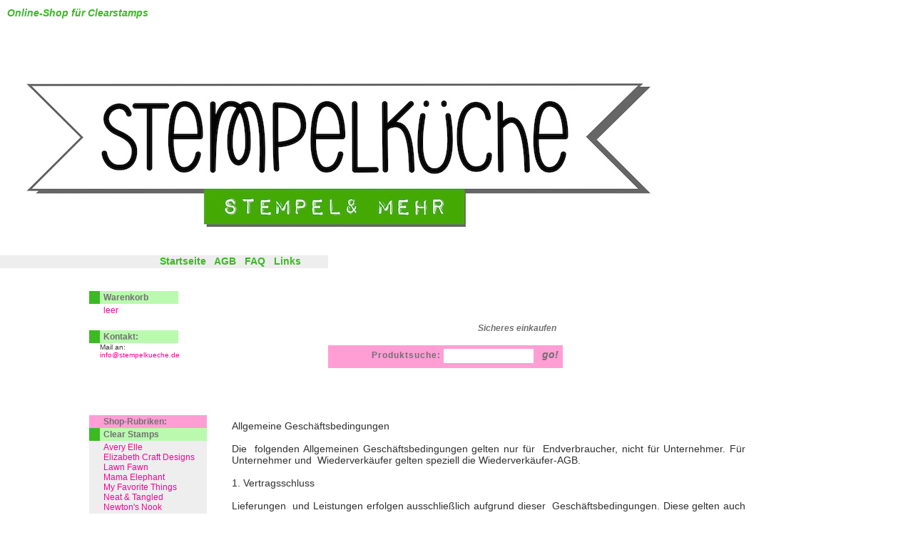

--- FILE ---
content_type: text/html; charset=iso-8859-1
request_url: https://www.stempelkueche.de/page/shop/agbs?ps_session=81bfc5f57f5f16db6bad965d1923f269
body_size: 8165
content:
<!DOCTYPE html PUBLIC "-//W3C//DTD XHTML 1.0 Transitional//EN"
     "https://www.w3.org/TR/xhtml1/DTD/xhtml1-transitional.dtd">

<html>
<head>
  <title>Sicheres einkaufen    </title>
  <meta name="title"       content="Sicheres einkaufen    " />
  <meta name="keywords"    content="E Stempel, Clearstamps, " />
  <meta name="description" content=".  -  Stempel" />
  <meta name="author"      content="stempelkueche.de" />
  <meta name="publisher"   content="ip-medien.de kuipers u. luebben GbR" />
  <meta name="copyright"   content="ip-medien.de kuipers u. luebben GbR" />
  <meta name="generator"   content="ultraedit.com and our hands and feets" />
  <meta name="Robots"      content="INDEX,FOLLOW" />
  <meta name="revisit"     content="14 days" />
   
  <meta name="page-topic"  content="Shop" />
  <meta name="audience"    content="alle" />
  <meta name="Language"    content="english, deutsch" />
  <meta http-equiv="cache-control"    content="no-cache" />
  <meta http-equiv="pragma"           content="no-cache" />
  <meta http-equiv="content-language" content="de" />
  <meta http-equiv="Content-Type"     content="text/html; charset=iso-8859-1" />
  <link rel="stylesheet"   href="/basket.css.php" type="text/css" />
  <link rel="stylesheet"   href="/stempelkueche/_css/ipstyle.css" type="text/css" />
  <link rel="stylesheet"   href="/stempelkueche/_css/iplayout.css" type="text/css" />
  <link rel="stylesheet"   href="/stempelkueche/_css/ipform.css" type="text/css" />

</head>
<body>

  <div id="header_h1">
    <h1>Sicheres einkaufen    </h1>
  </div>


  <div style="
    position:absolute; left:10px; top:10px;
    font-size:14px; font-style:italic; font-weight:bold; color:#3abb21">
      Online-Shop für Clearstamps
    </div>



<!-- content start -->
  <div id="c_p">
    
        <!-- empty content place -->
  <div class="c_main_text">
    <p>&nbsp;</p>
<p>Allgemeine Gesch&auml;ftsbedingungen<br /><br />Die&nbsp; folgenden Allgemeinen Gesch&auml;ftsbedingungen gelten nur f&uuml;r&nbsp; Endverbraucher, nicht f&uuml;r Unternehmer. F&uuml;r Unternehmer und&nbsp; Wiederverk&auml;ufer gelten speziell die Wiederverk&auml;ufer-AGB.<br /><br />1. Vertragsschluss<br /><br />Lieferungen&nbsp; und Leistungen erfolgen ausschlie&szlig;lich aufgrund dieser&nbsp; Gesch&auml;ftsbedingungen. Diese gelten auch f&uuml;r alle zuk&uuml;nftigen&nbsp; Gesch&auml;ftsbeziehungen und zwar auch dann, wenn sie nicht nochmals&nbsp; ausdr&uuml;cklich vereinbart werden. Hiermit wird Einkaufsbedingungen des&nbsp; K&auml;ufers ausdr&uuml;cklich widersprochen. Abweichungen von diesen&nbsp; Gesch&auml;ftsbedingungen sind nur wirksam, wenn sie vom Verk&auml;ufer&nbsp; schriftlich best&auml;tigt werden. Meine Angebote sind bis zum Zustandekommen&nbsp; eines Kaufvertrags freibleibend und unverbindlich. Durch Anklicken des&nbsp; Buttons "Bestellung senden" geben Sie eine verbindliche Bestellung der&nbsp; im Warenkorb enthaltenen Waren ab. Die Best&auml;tigung des Eingangs der&nbsp; Bestellung folgt unmittelbar nach dem Absenden der Bestellung. Der&nbsp; Kaufvertrag kommt mit der Auftragsbest&auml;tigung durch den Verk&auml;ufer per&nbsp; E-Mail oder Post zustande. Die automatische Bestellbest&auml;tigung per&nbsp; e-Mail gilt hierbei nicht als Auftragsbest&auml;tigung. Alle Preise verstehen&nbsp; sich als Endpreise, zuz&uuml;gl. der Versandkosten.<br /><br />2. Zahlungsbedingungen<br /><br />Ich versende nur per Vorkasse. Es ist sowohl Zahlung per Bank&uuml;berweisung als auch per PayPal m&ouml;glich.&nbsp;&nbsp; Die Preise verstehen sich in Euro (&euro;). Die Preise werden regelm&auml;&szlig;ig der&nbsp; aktuellen Marktsituation angepasst.<br /><br />3. Versandkosten<br /><br />(1) Die Versandkosten f&uuml;r Bestellungen gehen zu Lasten des K&auml;ufers.<br /><br />&nbsp;</p>
<p>
<table border="1" cellspacing="5" cellpadding="5">
<tbody>
<tr>
<td>Versandart</td>
<td>Bestellwert</td>
<td>Versandkosten</td>
</tr>
<tr>
<td>versicherter Versand (Deutschland) DHL Paket<br /></td>
<td>bis&nbsp;50,00&nbsp;&euro;<br /></td>
<td>5,00 &euro;</td>
</tr>
<tr>
<td>versicherter Versand (Deutschland) DHL Paket</td>
<td>ab 50,00 &euro;</td>
<td>frei</td>
</tr>
<tr>
<td>Versicherter Versand (EU) DHL Paket</td>
<td>bis 150 &euro;</td>
<td>15,00 &euro;</td>
</tr>
<tr>
<td>Versicherter Versand (EU) DHL Paket</td>
<td>ab 150 &euro;</td>
<td>frei</td>
</tr>
</tbody>
</table>
</p>
<p>CH: Versicherter Versand: 26EUR; frei ab 260,00EUR Warenwert. Ggf. anfallende Z&ouml;lle und Einfuhr-Steuern hat der K&auml;ufer zu tragen.</p>
<p>Weitere L&auml;nder nur auf Anfrage.<br /><br />(2) Die Lieferung erfolgt per Deutsche Post bzw. DHL.<br /><br />a. Grunds&auml;tzlich versende ich nur versichert.<br /><br />b. Ein versicherter Versand an Packstationen ist m&ouml;glich.<br /><br />4. Lieferung<br /><br />Die Lieferung erfolgt solange der Vorrat reicht, versandt wird sp&auml;testens 3 Werktage nach Zahlungseingang.<br /><br /> 5. Widerrufsbelehrung<br /><br />Sie k&ouml;nnen Ihre Vertragserkl&auml;rung innerhalb von 14 Tagen ohne Angabe von Gr&uuml;nden in Textform (z. B. Brief, Fax, E-Mail), telefonisch, oder &ndash; wenn Ihnen die&nbsp;Sache vor Fristablauf &uuml;berlassen wird &ndash; auch durch R&uuml;cksendung der Sache&nbsp;widerrufen. Die Frist beginnt nach Erhalt dieser Belehrung in Textform,&nbsp;jedoch nicht vor Eingang der Ware beim Empf&auml;nger pers&ouml;nlich. 
<br /><br /> Der Widerruf ist zu&nbsp;richten an: Carolin Zilligen, Marienburger Str. 11, 47228 Duisburg; e-Mail:&nbsp;info@stempelkueche.de; Telefon: 02065 9274475.
<br /> Widerrufsfolgen<br /><br /> Im&nbsp;Falle eines wirksamen Widerrufs sind die beiderseits empfangenen&nbsp; Leistungen zur&uuml;ckzugew&auml;hren und ggf. gezogene Nutzungen (z.B. Zinsen)&nbsp; herauszugeben. K&ouml;nnen Sie uns die empfangene Leistung sowie Nutzungen&nbsp;(z.B. Gebrauchsvorteile) nicht oder teilweise nicht oder nur in&nbsp;verschlechtertem Zustand zur&uuml;ckgew&auml;hren beziehungsweise herausgeben,&nbsp;m&uuml;ssen Sie uns insoweit Wertersatz leisten. F&uuml;r die Verschlechterung der&nbsp;Sache und f&uuml;r gezogene Nutzungen m&uuml;ssen Sie Wertersatz nur leisten,&nbsp;soweit die Nutzungen oder die Verschlechterung auf einen Umgang mit der&nbsp;Sache zur&uuml;ckzuf&uuml;hren ist, der &uuml;ber die Pr&uuml;fung der Eigenschaften und der&nbsp;Funktionsweise hinausgeht. Unter &bdquo;Pr&uuml;fung der Eigenschaften und der&nbsp; Funktionsweise&ldquo; versteht man das Testen und Ausprobieren der jeweiligen&nbsp;Ware, wie es etwa im Ladengesch&auml;ft m&ouml;glich und &uuml;blich ist.
<br /><br /> Paketversandf&auml;hige Sachen sind auf unsere Gefahr binnen 14 Tagen zur&uuml;ckzusenden. Sie&nbsp;haben die regelm&auml;&szlig;igen Kosten der R&uuml;cksendung zu tragen. 
Verpflichtungen zur Erstattung von Zahlungen m&uuml;ssen innerhalb von 14 Tagen erf&uuml;llt werden. Die Frist beginnt f&uuml;r uns mit Empfang der Sache.
<br />Ausschluss des Widerrufs<br /> Das Widerrufsrecht besteht nicht bei Vertr&auml;gen - zur Lieferung von Waren, die nach Kundenspezifikation hergestellt wurden&nbsp; oder auf die pers&ouml;nlichen Bed&uuml;rfnisse zugeschnitten sind oder die&nbsp;aufgrund ihrer Beschaffenheit nicht f&uuml;r eine R&uuml;cksendung geeignet sind.
- zur Lieferung von Katalogen, Zeitungen, Zeitschriften und Illustrierten.<br /><br />Ende der Widerrufsbelehrung<br /><br /> 6. Eigentumsvorbehalt<br /><br />Bis&nbsp; zur vollst&auml;ndigen Begleichung aller gegen den Besteller bestehenden&nbsp; Anspr&uuml;che verbleibt die gelieferte Ware im Eigentum der Stempelk&uuml;che.<br /><br />7. Gew&auml;hrleistung<br /><br />Laut gesetzlichen Bestimmung gilt eine 24-monatige Gew&auml;hrleistung, solange das Produkt nicht durch den Kunden ver&auml;ndert wurde.<br /><br />8. Datenschutz<br /><br />Ihre pers&ouml;nlichen Daten werden vertraulich behandelt und nur insofern genutzt / weitergegeben, wie sie zur Bestellabwicklung ben&ouml;tigt werden.<br /><br />9. Anwendbares Recht<br /><br />Sollte&nbsp; eine Regelung dieser AGB fehlerhaft oder rechtsunwirksam sein, ber&uuml;hrt&nbsp; dies nicht die Rechtskraft der gesamten AGB. An Stelle tritt eine&nbsp; rechtswirksame Regelung, die der urspr&uuml;nglichen am n&auml;chsten kommt.<br /><br />10. Copyright<br /><br />Alle&nbsp; im Online-Shop abgebildeten und digital gespeicherten Motive und Bilder&nbsp; sind durch Copyright gesch&uuml;tzt. Die Stempel sind nur f&uuml;r den privaten&nbsp; Gebrauch bestimmt. Jede kommerzielle Nutzung und Vervielf&auml;ltigung ohne&nbsp; Genehmigung des Herstellers ist verboten.<br /><br />11. Haftungsausschluss<br /><br />F&uuml;r&nbsp; evtl. Sch&auml;den, die bei der Benutzung oder durch die Benutzung der bei&nbsp; mir erworbenen Produkte entstehen, &uuml;bernehmen ich keine Haftung.<br /><br />Stand: Januar 2017</p>
  </div>
  
    <div class="c_spacer"></div>

      
  <div id="c_footer_text">
  	
<p style="text-align: center;">********</p>
<p style="text-align: center;"><strong><span style="color: #ff00ff; font-size: small;"><span style="font-size: medium;">Wir schlie&szlig;en zum Ende des Jahres 2020</span></span></strong></p>
<div style="text-align: center;"><span style="font-size: small;">Ihr Lieben,</span></div>
<div style="text-align: center;"><span style="font-size: small;">Ende 2020 wird die Stempelk&uuml;che ihre T&uuml;ren schlie&szlig;en. Bis dahin k&ouml;nnt ihr die Restbest&auml;nde zu unglaublich g&uuml;nstigen Preisen kaufen - also schaut durch, was ihr schon immer haben wolltet, vielleicht habt ihr noch Gl&uuml;ck.</span></div>
<div style="text-align: center;"><br /></div>
<div style="text-align: center;"><span style="font-size: small;"><span style="text-decoration: underline;">Alle Bestellungen die bis zum 29.12.2020 bezahlt sind, werde ich am 30.12.2020 noch verschicken - ein Versand im Januar ist nicht m&ouml;glich.</span></span></div>
<div style="text-align: center;"><br /></div>
<div style="text-align: center;"><span style="font-size: small;">Vielen Dank f&uuml;r eure jahrelange Treue, es hat so viel Spa&szlig; gemacht mit euch in Kontakt zu kommen!</span></div>
<div style="text-align: center;"><span style="font-size: small;">Bleibt gesund!</span></div>
<div style="text-align: center;"><span style="font-size: small;">Carolin</span></div>
<div style="text-align: center;"><br /></div>
<div style="text-align: center;"><br /></div>  </div>
  <div style="text-align:center;">
  <a class="r_menu" href="/page/shop/site/a/hlS/e/wir?ps_session=81bfc5f57f5f16db6bad965d1923f269" >Impressum</a> &nbsp;
    	  <a class="r_menu" href="/page/shop/site/a/hlS/e/datenschutz?ps_session=81bfc5f57f5f16db6bad965d1923f269" >Datenschutz</a> &nbsp;
    	  <a class="r_menu" href="/Widerrufsformular.pdf" >Widerrufsformular</a> &nbsp;
        </div>
  <div id="c_footer_time"> 
    	  
    	<br /> 
      Page generated in 0,061 seconds.
        </div>
  <div class="c_footer_hr"></div>


  <div id="c_footer">
    <a class="c_footer" href="http://www.ip-medien.de">based on phpshop - concept, design &amp; code
    extensions ©1999-2026 by ip-medien k&amp;l gbr - 711 </a>
  </div>


  <div class="c_footer_hr"></div>
   
  </div>
<!-- content end  -->
<!-- header start -->
  <div id="header"></div>


   <div id="header_menu">
                <a class="r_menu" href="/?ps_session=81bfc5f57f5f16db6bad965d1923f269">Startseite</a> &nbsp;
<!--
           
-->
          <a class="r_menu" href="/page/shop/agbs?ps_session=81bfc5f57f5f16db6bad965d1923f269">AGB</a> &nbsp;

	      <a class="r_menu" href="/page/shop/site/a/hlS/e/faq?ps_session=81bfc5f57f5f16db6bad965d1923f269">FAQ</a> &nbsp;



        

          <a class="r_menu" href="/page/shop/site/a/hlS/e/linkliste?ps_session=81bfc5f57f5f16db6bad965d1923f269">Links</a> &nbsp;

  </div>


  <div id="header_logo_area">
    <div style="height:24px;"></div>
        
    <div id="header_logo_text">
        <a href=/page/shop/index?ps_session=81bfc5f57f5f16db6bad965d1923f269><img src="/stempelkueche/images/space.gif"
          width="347" height="110" alt="stempelkueche.de" border="0" /></a>
    </div>
    <div id="header_search">
      
      <form action="/" method="POST">
        <input type="hidden" name="ps_session" value="81bfc5f57f5f16db6bad965d1923f269" />        <input type="hidden" name="page" value="shop/browse" />
        Produktsuche:        <input class="searchfield" type="text" size="10" value="" name="keyword" />
	    <input class="searchsubmit" type="submit" name="Search" value="go!" />
      </form>
    </div>

 

  </div>

  <div id="header_logo_extention">

  </div>

  <div id="basket">
      </div>

  <div id="random_product">
    
        <!-- small basket start -->
          <div class="l_maincat"><a class="l_menu_maincat" href="/page/shop/cart?ps_session=81bfc5f57f5f16db6bad965d1923f269">Warenkorb</a></div>
          <div class="l_subcat">
            leer<br />&nbsp;          </div>

          <div class="hr_menu_l"></div>

          <div class="l_maincat">
	        Kontakt:
	    </div>
	    <div class="l_text">
	      Mail an:<br /> 
	      <a href="mailto:info@stempelkueche.de" class="l_menu">
	      info@stempelkueche.de</a>
	    </div>
        <!-- small basket end -->  </div>
<!-- header end -->
<!-- center start <div align="center"> -->


  <!-- wrapper start -->
    <div class="wrapper">

      <!-- wrapper left start -->
      <div class="wrapper_left">

      <!-- left menu start -->
        <div class="menu_l"><table cellpadding="0" cellspacing="0">
        
    <tr>
	  <td id="menu_l_l"></td>
	  <td id="menu_l_m">

	    






  <div class="l_maincat_b">
	      Shop-Rubriken:
	    </div>

	    <div class="l_maincat">
	      <a class="l_menu_maincat" href="/page/shop/browse/category_id/clear-stamps?ps_session=81bfc5f57f5f16db6bad965d1923f269">Clear Stamps</a>
	    </div>
	    <div class="l_subcat">
	      <a class="l_menu" href="/page/shop/browse/category_id/0050a2e09ab3e3f7170ef0a8cb22a7d1?ps_session=81bfc5f57f5f16db6bad965d1923f269">Avery Elle</a><br />
	      <a class="l_menu" href="/page/shop/browse/category_id/c1a9a44fbcb97809c9a5b17cfa2eb3f0?ps_session=81bfc5f57f5f16db6bad965d1923f269">Elizabeth Craft Designs</a><br />
	      <a class="l_menu" href="/page/shop/browse/category_id/35783dbc81f7be9526c5db21fe074913?ps_session=81bfc5f57f5f16db6bad965d1923f269">Lawn Fawn</a><br />
	      <a class="l_menu" href="/page/shop/browse/category_id/e37ca35094194b4fe2a22b0dd01e45a3?ps_session=81bfc5f57f5f16db6bad965d1923f269">Mama Elephant</a><br />
	      <a class="l_menu" href="/page/shop/browse/category_id/d8831549fd268b4cd34d2c4b4ef19798?ps_session=81bfc5f57f5f16db6bad965d1923f269">My Favorite Things</a><br />
	      <a class="l_menu" href="/page/shop/browse/category_id/63e7a87fcf8a18d5ab79017d3120e5c9?ps_session=81bfc5f57f5f16db6bad965d1923f269">Neat & Tangled</a><br />
	      <a class="l_menu" href="/page/shop/browse/category_id/e23ba2b762eb5660c31d4695f5d80b9d?ps_session=81bfc5f57f5f16db6bad965d1923f269">Newton's Nook</a><br />
	      <a class="l_menu" href="/page/shop/browse/category_id/paper-smooches?ps_session=81bfc5f57f5f16db6bad965d1923f269">Paper Smooches</a><br />
	      <a class="l_menu" href="/page/shop/browse/category_id/stempelkueche?ps_session=81bfc5f57f5f16db6bad965d1923f269">Stempelküche </a><br />
	      <a class="l_menu" href="/page/shop/browse/category_id/a35cef4c46bc02b183737e6697ad4b1b?ps_session=81bfc5f57f5f16db6bad965d1923f269">The Alleyway Stamps</a><br />
	    </div>

        <div class="hr_menu_l"></div>
	    <div class="l_maincat">
	      <a class="l_menu_maincat" href="/page/shop/browse/category_id/14722ef93645582dc963ec10d9afab6b?ps_session=81bfc5f57f5f16db6bad965d1923f269">Gummi-Stempel </a>
	    </div>
	    <div class="l_subcat">
	      <a class="l_menu" href="/page/shop/browse/category_id/0b12fe20b1e3454d75c315bc6822ca79?ps_session=81bfc5f57f5f16db6bad965d1923f269">Taylored Expressions</a><br />
	    </div>

        <div class="hr_menu_l"></div>
	    <div class="l_maincat">
	      <a class="l_menu_maincat" href="/page/shop/browse/category_id/62c36ca85f6dadc4b8bb97ba51a82ee5?ps_session=81bfc5f57f5f16db6bad965d1923f269">Dies und das</a>
	    </div>
	    <div class="l_subcat">
	      <a class="l_menu" href="/page/shop/browse/category_id/fe843f71eec7532af81ca6d32998355a?ps_session=81bfc5f57f5f16db6bad965d1923f269">Farben & ähnliches</a><br />
	      <a class="l_menu" href="/page/shop/browse/category_id/80ba218551016290d58c54b3bbb68fdc?ps_session=81bfc5f57f5f16db6bad965d1923f269">Pailletten / Sequins</a><br />
	      <a class="l_menu" href="/page/shop/browse/category_id/2d2032c3a7d9356d0d92c445f5401346?ps_session=81bfc5f57f5f16db6bad965d1923f269">Sticker </a><br />
	      <a class="l_menu" href="/page/shop/browse/category_id/d9e1bffd0fbb326191dc6b90c312f425?ps_session=81bfc5f57f5f16db6bad965d1923f269">Wood Veneer</a><br />
	    </div>

        <div class="hr_menu_l"></div>
	    <div class="l_maincat">
	      <a class="l_menu_maincat" href="/page/shop/browse/category_id/037e479bcb95cae0523839c124a7a0c4?ps_session=81bfc5f57f5f16db6bad965d1923f269">Embossing-Pulver </a>
	    </div>

        <div class="hr_menu_l"></div>
	    <div class="l_maincat">
	      <a class="l_menu_maincat" href="/page/shop/browse/category_id/c6f09e1f0a5a6f52927cd568315cf8a0?ps_session=81bfc5f57f5f16db6bad965d1923f269">Stifte </a>
	    </div>
	    <div class="l_subcat">
	      <a class="l_menu" href="/page/shop/browse/category_id/deltamarker?ps_session=81bfc5f57f5f16db6bad965d1923f269">Delta-Marker </a><br />
	    </div>

        <div class="hr_menu_l"></div>
	    <div class="l_maincat">
	      <a class="l_menu_maincat" href="/page/shop/browse/category_id/404dee438c43e381f6b7cf6c5c3b8196?ps_session=81bfc5f57f5f16db6bad965d1923f269">Papier </a>
	    </div>

        <div class="hr_menu_l"></div>
	    <div class="l_maincat">
	      <a class="l_menu_maincat" href="/page/shop/browse/category_id/1a0d89fb528a0a27b285e67af244c308?ps_session=81bfc5f57f5f16db6bad965d1923f269">Stanzformen </a>
	    </div>
	    <div class="l_subcat">
	      <a class="l_menu" href="/page/shop/browse/category_id/2bfeda71e222ab3d645c5c31a4cad584?ps_session=81bfc5f57f5f16db6bad965d1923f269">Avery Elle Dies</a><br />
	      <a class="l_menu" href="/page/shop/browse/category_id/14fb8a126b2488dbde8ebbdfea94666b?ps_session=81bfc5f57f5f16db6bad965d1923f269">Lawn Cuts</a><br />
	      <a class="l_menu" href="/page/shop/browse/category_id/29673dac6a6d717863c134a0f0febf6f?ps_session=81bfc5f57f5f16db6bad965d1923f269">Mama Elephant</a><br />
	      <a class="l_menu" href="/page/shop/browse/category_id/7cd6b7a0cc084f2b59776c7bf6a29670?ps_session=81bfc5f57f5f16db6bad965d1923f269">My Favorite Things</a><br />
	      <a class="l_menu" href="/page/shop/browse/category_id/423d474e6f60b0c79c84fd86e84d0a68?ps_session=81bfc5f57f5f16db6bad965d1923f269">Neat & Tangled Dies</a><br />
	      <a class="l_menu" href="/page/shop/browse/category_id/689793afb74ef3951d3b19683c114d94?ps_session=81bfc5f57f5f16db6bad965d1923f269">Paper Smooches Dies</a><br />
	      <a class="l_menu" href="/page/shop/browse/category_id/9a53e1611d1b1985a3394434132cb22b?ps_session=81bfc5f57f5f16db6bad965d1923f269">Taylored Expressions</a><br />
	    </div>

        <div class="hr_menu_l"></div>
	    <div class="l_maincat">
	      <a class="l_menu_maincat" href="/page/shop/browse/category_id/74c59700d44e8e224966ca3d4b70a8e2?ps_session=81bfc5f57f5f16db6bad965d1923f269">Stempelkissen </a>
	    </div>
	    <div class="l_subcat">
	      <a class="l_menu" href="/page/shop/browse/category_id/fad965b173253760827db801c951c7c8?ps_session=81bfc5f57f5f16db6bad965d1923f269">Avery Elle</a><br />
	      <a class="l_menu" href="/page/shop/browse/category_id/a01ec891aa5f5fafb143124b820ffb38?ps_session=81bfc5f57f5f16db6bad965d1923f269">Avery Elle Nachfüller</a><br />
	      <a class="l_menu" href="/page/shop/browse/category_id/f9a0b2ea8f57efe30ba33ef8a81b08b6?ps_session=81bfc5f57f5f16db6bad965d1923f269">Hero Arts</a><br />
	      <a class="l_menu" href="/page/shop/browse/category_id/308fc0fb58d669f5ab85d6a3e0799105?ps_session=81bfc5f57f5f16db6bad965d1923f269">My Favorite Things</a><br />
	      <a class="l_menu" href="/page/shop/browse/category_id/55dab670d6eb7b2b784f649dfa6a2a6c?ps_session=81bfc5f57f5f16db6bad965d1923f269">Ranger </a><br />
	      <a class="l_menu" href="/page/shop/browse/category_id/3cbd792342526dc640b8de743b6ebe28?ps_session=81bfc5f57f5f16db6bad965d1923f269">Tsukineko </a><br />
	    </div>

        <div class="hr_menu_l"></div>
	    <div class="l_maincat">
	      <a class="l_menu_maincat" href="/page/shop/browse/category_id/d59f08eff041807c1aefebdf35e169bc?ps_session=81bfc5f57f5f16db6bad965d1923f269">Washi Tape</a>
	    </div>

        <div class="hr_menu_l"></div>
	    <div class="l_maincat">
	      <a class="l_menu_maincat" href="/page/shop/browse/category_id/2d45fd5bc6aa525aff00f6192dd25cc9?ps_session=81bfc5f57f5f16db6bad965d1923f269">Werkzeuge & Hilfsmittel</a>
	    </div>
	    <div class="l_subcat">
	      <a class="l_menu" href="/page/shop/browse/category_id/e4941a6ff12ebed812b78d473ac82ad1?ps_session=81bfc5f57f5f16db6bad965d1923f269">Schablonen </a><br />
	      <a class="l_menu" href="/page/shop/browse/category_id/4c2a10080c7521dd7c24c102d20b62ef?ps_session=81bfc5f57f5f16db6bad965d1923f269">Sonstiges </a><br />
	    </div>

        <div class="hr_menu_l"></div>
	    <div class="l_maincat">
	      <a class="l_menu_maincat" href="/page/shop/browse/category_id/683f0b9b2933ee61e8e81376676de6ce?ps_session=81bfc5f57f5f16db6bad965d1923f269">Stanzformen nach Themen sortiert</a>
	    </div>
	    <div class="l_subcat">
	      <a class="l_menu" href="/page/shop/browse/category_id/cdea48a6fc0b004864713d7fc697feb3?ps_session=81bfc5f57f5f16db6bad965d1923f269">Bordüren </a><br />
	      <a class="l_menu" href="/page/shop/browse/category_id/a3f3b6d07c78a480d1152f5cd4aeb07b?ps_session=81bfc5f57f5f16db6bad965d1923f269">Cover-Ups </a><br />
	      <a class="l_menu" href="/page/shop/browse/category_id/015393b73f00ef8c31e9830a968a96d4?ps_session=81bfc5f57f5f16db6bad965d1923f269">Florales </a><br />
	      <a class="l_menu" href="/page/shop/browse/category_id/f1af7195e7afa3d1fc6a1d55d123a146?ps_session=81bfc5f57f5f16db6bad965d1923f269">Schrift </a><br />
	      <a class="l_menu" href="/page/shop/browse/category_id/266b93c43e974f89943758a408667ba0?ps_session=81bfc5f57f5f16db6bad965d1923f269">Sets (Stackables usw.)</a><br />
	      <a class="l_menu" href="/page/shop/browse/category_id/88b2b80f500dbb37794d02bff04fd065?ps_session=81bfc5f57f5f16db6bad965d1923f269">für Szenerien</a><br />
	      <a class="l_menu" href="/page/shop/browse/category_id/a314b708ab3fad10c8b038ae6a574f5a?ps_session=81bfc5f57f5f16db6bad965d1923f269">Tags, Labels, Banner</a><br />
	      <a class="l_menu" href="/page/shop/browse/category_id/fdc93b5d3635607798a39b4b6fca8e74?ps_session=81bfc5f57f5f16db6bad965d1923f269">Verpackungen </a><br />
	      <a class="l_menu" href="/page/shop/browse/category_id/43cd7f2672d677d294d6e01866f00f92?ps_session=81bfc5f57f5f16db6bad965d1923f269">Silhouetten </a><br />
	      <a class="l_menu" href="/page/shop/browse/category_id/629b9726859a983c7b0f3d6b6e86d123?ps_session=81bfc5f57f5f16db6bad965d1923f269">Interaktiv </a><br />
	    </div>

        <div class="hr_menu_l"></div>
	    <div class="l_maincat">
	      <a class="l_menu_maincat" href="/page/shop/browse/category_id/8d9a8386392a3f011d1832cf33ba36ac?ps_session=81bfc5f57f5f16db6bad965d1923f269">Stempel nach Themen sortiert</a>
	    </div>
	    <div class="l_subcat">
	      <a class="l_menu" href="/page/shop/browse/category_id/addcb42cc6358e869cf0ec5378572cff?ps_session=81bfc5f57f5f16db6bad965d1923f269">Baby </a><br />
	      <a class="l_menu" href="/page/shop/browse/category_id/56a35a5c76c6a35bef18344199cab52d?ps_session=81bfc5f57f5f16db6bad965d1923f269">Blumig </a><br />
	      <a class="l_menu" href="/page/shop/browse/category_id/7ddd1f50e5a8d48a8804790e63d5b75c?ps_session=81bfc5f57f5f16db6bad965d1923f269">Fantastisch </a><br />
	      <a class="l_menu" href="/page/shop/browse/category_id/9a6083cdf5008b3eca8a7c80c08e889c?ps_session=81bfc5f57f5f16db6bad965d1923f269">Geburtstag </a><br />
	      <a class="l_menu" href="/page/shop/browse/category_id/50b4577b781fad32ad1fbe4b82aefaa8?ps_session=81bfc5f57f5f16db6bad965d1923f269">Grafisches </a><br />
	      <a class="l_menu" href="/page/shop/browse/category_id/6aa3963919c316f8aff96edf2ce5ef70?ps_session=81bfc5f57f5f16db6bad965d1923f269">Gute Gedanken</a><br />
	      <a class="l_menu" href="/page/shop/browse/category_id/a8e639ffb80f4bab7eeeb61df18267b3?ps_session=81bfc5f57f5f16db6bad965d1923f269">Herbst & Halloween</a><br />
	      <a class="l_menu" href="/page/shop/browse/category_id/44ce247772a5b0605f0b3a555e5a851c?ps_session=81bfc5f57f5f16db6bad965d1923f269">Hintergründe </a><br />
	      <a class="l_menu" href="/page/shop/browse/category_id/e632532cbbee844db2e5cb7801dff71e?ps_session=81bfc5f57f5f16db6bad965d1923f269">In der Stadt</a><br />
	      <a class="l_menu" href="/page/shop/browse/category_id/2fe07f776fa145c03b634608b41c4630?ps_session=81bfc5f57f5f16db6bad965d1923f269">Jungs & Männer</a><br />
	      <a class="l_menu" href="/page/shop/browse/category_id/06bdea9795c658720b30b25c7505d5ee?ps_session=81bfc5f57f5f16db6bad965d1923f269">kleine & große Kinder</a><br />
	      <a class="l_menu" href="/page/shop/browse/category_id/30f816bb0e76d6a6362c2537c86acbe4?ps_session=81bfc5f57f5f16db6bad965d1923f269">Liebe & Hochzeit</a><br />
	      <a class="l_menu" href="/page/shop/browse/category_id/e8065a9e3848486b6ac94d5cd1a54a9e?ps_session=81bfc5f57f5f16db6bad965d1923f269">Ostern & Frühling</a><br />
	      <a class="l_menu" href="/page/shop/browse/category_id/2f7dbff4f448183bb0a7158374c99b8a?ps_session=81bfc5f57f5f16db6bad965d1923f269">Reisen </a><br />
	      <a class="l_menu" href="/page/shop/browse/category_id/83647da0ab55314fd4fd193e6661017d?ps_session=81bfc5f57f5f16db6bad965d1923f269">Scrapbooking </a><br />
	      <a class="l_menu" href="/page/shop/browse/category_id/5224863c4db4229c9f9ac1c792efe69e?ps_session=81bfc5f57f5f16db6bad965d1923f269">Selbstgemacht! </a><br />
	      <a class="l_menu" href="/page/shop/browse/category_id/75908833c17898b9444b49e2494658ef?ps_session=81bfc5f57f5f16db6bad965d1923f269">Sommer </a><br />
	      <a class="l_menu" href="/page/shop/browse/category_id/3d6c42fc0fda02813a4eed3517fc57c1?ps_session=81bfc5f57f5f16db6bad965d1923f269">Textstempel & Alphas</a><br />
	      <a class="l_menu" href="/page/shop/browse/category_id/31078587217af11077bc578faff3529e?ps_session=81bfc5f57f5f16db6bad965d1923f269">Tierisch </a><br />
	      <a class="l_menu" href="/page/shop/browse/category_id/8821c617fe1c199a77ce99788f64fa10?ps_session=81bfc5f57f5f16db6bad965d1923f269">Hmmm, lecker!</a><br />
	      <a class="l_menu" href="/page/shop/browse/category_id/8e36c3041afff314cf70a4a0e1c72cb6?ps_session=81bfc5f57f5f16db6bad965d1923f269">Weihnachten & Winter</a><br />
	      <a class="l_menu" href="/page/shop/browse/category_id/6f6319ccdc6ea36baf73577bec7e6c47?ps_session=81bfc5f57f5f16db6bad965d1923f269">Planner </a><br />
	    </div>

	   



 
 


        <div class="hr_menu_l"></div>




         

        <div class="hr_menu_l"></div>

        <div class="l_maincat">
	      <a class="l_menu_maincat"  href="/page/shop/agbs?ps_session=81bfc5f57f5f16db6bad965d1923f269" >
            Portokosten DE</a>	    </div>
	    <div class="r_subcat"> 
            &middot; Paket: 5,00 Euro  <i>
            <br />&middot;&nbsp;ab 50,- Euro portofrei</i> 
        </div>

        <div class="hr_menu_l"></div>
        
        
        <div class="l_maincat">
	      <a  class="l_menu_maincat"   href="/page/shop/agbs?ps_session=81bfc5f57f5f16db6bad965d1923f269" >Portokosten EU</a>	    </div>
	    <div class="r_subcat">&middot; 15,00 Euro <i>
            <br />&nbsp;ab 150,- Euro portofrei</i>  
        </div>

        <div class="hr_menu_l"></div>

        <div class="l_maincat">
	      Zahlungsarten
	    </div>
	    <div class="r_subcat">&middot;Banküberweisung<br /> 
            &middot;Kreditkarte<i>
            <br />&nbsp;(über PayPal)</i>


            <br />&middot;PayPal 

        </div>

        <div class="hr_menu_l"></div>
        <div class="l_maincat_b">
	      Mein Menu
	    </div>

	    <div class="l_subcat">

	    <i>Nicht eingeloggt</i><br />
	        <a class="l_menu" href=/page/shop/agbs/login/1?ps_session=81bfc5f57f5f16db6bad965d1923f269>[Login]</a>
        </div>

<!-- -->
<!-- -->







	  </td>
	  <td id="menu_l_r"></td>
	</tr>
        </table></div>
      <!-- left menu end -->

    </div>
  <!-- wrapper left end -->
  <!-- wrapper right start -->
    <div class="wrapper_right">

    <!-- right menu start -->
      <div id="menu_r"><table cellpadding="0" cellspacing="0">
      
    <tr>
	  <td id="menu_r_l"></td>
	  <td id="menu_r_m" align="right">




	  </td>
	  <td id="menu_r_r"></td>
	</tr>

      </table></div>
    <!-- right menu end -->

    </div>
  <!-- wrapper right end -->
  <!-- wrapper center start -->
    <div class="wrapper_center"></div>
  <!-- wrapper center end -->

  </div>
    <!-- wrapper end -->

 


  <!-- center end</div> -->

<div id="skyscrapper">

     
     	

   

     

    </div> 
   	

    </div>
  <div id="skyscrapper">
  	
  	 
    <div id="skyscrapper_image">
 
    </div>



  </div>

<script language="JavaScript" type="text/javascript" src="/pphlogger.js"></script>
<noscript><img alt="" src="https://counter.homepage-tipp.de/pphlogger.php?id=stempelkueche&st=img"></noscript>
</body>
</html>


